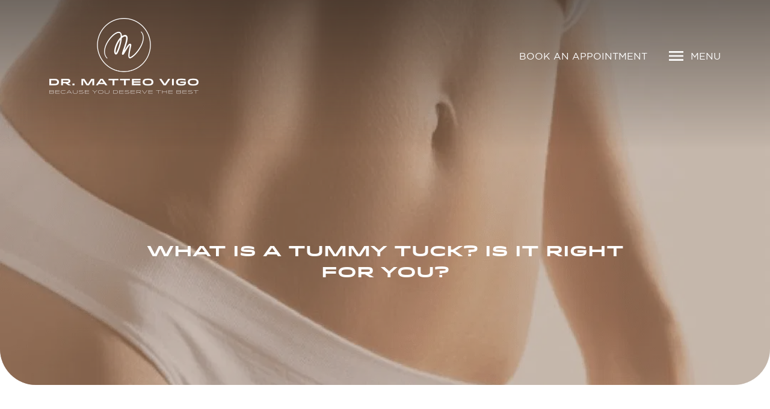

--- FILE ---
content_type: text/html; charset=UTF-8
request_url: https://www.plasticsurgerydubaiuae.com/new/tummy-tuck-dubai-what-is-a-tummy-tuck-is-it-right-for-you/
body_size: 17406
content:
<!DOCTYPE html><html dir="ltr" lang="en-US" prefix="og: https://ogp.me/ns#"><head><meta charset="UTF-8"><meta http-equiv="X-UA-Compatible" content="IE=edge"><meta name="viewport" content="width=device-width, initial-scale=1.0"><link rel="shortcut icon" href="https://bunny-wp-pullzone-sscxkz1isq.b-cdn.net/wp-content/uploads/2025/10/favicon-final.png?ver=1.1" type="image/x-icon"><link rel="icon" type="image/png" sizes="32x32" href="https://bunny-wp-pullzone-sscxkz1isq.b-cdn.net/wp-content/uploads/2025/10/favicon-final.png?ver=1.1"><link rel="apple-touch-icon" sizes="180x180" href="https://bunny-wp-pullzone-sscxkz1isq.b-cdn.net/wp-content/uploads/2025/10/favicon-final.png?ver=1.1"><link rel="icon" type="image/png" sizes="192x192" href="https://bunny-wp-pullzone-sscxkz1isq.b-cdn.net/wp-content/uploads/2025/10/favicon-final.png?ver=1.1"><link href="https://cdn.jsdelivr.net/npm/bootstrap@5.3.2/dist/css/bootstrap.min.css" rel="stylesheet"
 integrity="sha384-T3c6CoIi6uLrA9TneNEoa7RxnatzjcDSCmG1MXxSR1GAsXEV/Dwwykc2MPK8M2HN" crossorigin="anonymous"><link href="https://cdnjs.cloudflare.com/ajax/libs/OwlCarousel2/2.3.4/assets/owl.carousel.min.css" rel="stylesheet"><link rel="stylesheet" href="https://cdnjs.cloudflare.com/ajax/libs/aos/2.3.4/aos.css"
 integrity="sha512-1cK78a1o+ht2JcaW6g8OXYwqpev9+6GqOkz9xmBN9iUUhIndKtxwILGWYOSibOKjLsEdjyjZvYDq/cZwNeak0w=="
 crossorigin="anonymous" referrerpolicy="no-referrer" /><link rel="stylesheet" href="https://cdnjs.cloudflare.com/ajax/libs/glightbox/3.3.1/css/glightbox.min.css" integrity="sha512-T+KoG3fbDoSnlgEXFQqwcTC9AdkFIxhBlmoaFqYaIjq2ShhNwNao9AKaLUPMfwiBPL0ScxAtc+UYbHAgvd+sjQ==" crossorigin="anonymous" referrerpolicy="no-referrer" /><link rel="stylesheet" href="https://bunny-wp-pullzone-sscxkz1isq.b-cdn.net/wp-content/cache/autoptimize/css/autoptimize_single_70169dc77dc0b0cd122df53f4c949383.css?ver=1.2"><link rel="stylesheet" href="https://bunny-wp-pullzone-sscxkz1isq.b-cdn.net/wp-content/cache/autoptimize/css/autoptimize_single_a2fcb719e0c846d3542352791cb7b6d1.css?ver=1.2"><style>img:is([sizes="auto" i],[sizes^="auto," i]){contain-intrinsic-size:3000px 1500px}</style><title>What Is a Tummy Tuck? Is It Right For You? | Dr. Matteo Vigo - Plastic &amp; Reconstructive Surgeon</title><meta name="description" content="Tummy Tuck Dubai | 9 January 2020 Abdominoplasty, more commonly known as a tummy tuck, is a surgical procedure that removes excess abdominal fat and skin. Depending on the individual, a tummy tuck also may rebuild muscles that have become weakened or separated due to pregnancy or trauma. The result is firmer, flatter and more" /><meta name="robots" content="max-image-preview:large" /><meta name="google-site-verification" content="bxKyPs1NJusIaK1J5DYeaqhMajqU0FrzpXvbmQNvqvo" /><link rel="canonical" href="https://www.plasticsurgerydubaiuae.com/new/tummy-tuck-dubai-what-is-a-tummy-tuck-is-it-right-for-you/" /><meta name="generator" content="All in One SEO (AIOSEO) 4.9.2" /><meta property="og:locale" content="en_US" /><meta property="og:site_name" content="Dr. Matteo Vigo - Plastic &amp; Reconstructive Surgeon |" /><meta property="og:type" content="article" /><meta property="og:title" content="What Is a Tummy Tuck? Is It Right For You? | Dr. Matteo Vigo - Plastic &amp; Reconstructive Surgeon" /><meta property="og:description" content="Tummy Tuck Dubai | 9 January 2020 Abdominoplasty, more commonly known as a tummy tuck, is a surgical procedure that removes excess abdominal fat and skin. Depending on the individual, a tummy tuck also may rebuild muscles that have become weakened or separated due to pregnancy or trauma. The result is firmer, flatter and more" /><meta property="og:url" content="https://www.plasticsurgerydubaiuae.com/new/tummy-tuck-dubai-what-is-a-tummy-tuck-is-it-right-for-you/" /><meta property="article:published_time" content="2020-01-07T20:02:24+00:00" /><meta property="article:modified_time" content="2020-01-08T13:20:09+00:00" /><meta name="twitter:card" content="summary" /><meta name="twitter:title" content="What Is a Tummy Tuck? Is It Right For You? | Dr. Matteo Vigo - Plastic &amp; Reconstructive Surgeon" /><meta name="twitter:description" content="Tummy Tuck Dubai | 9 January 2020 Abdominoplasty, more commonly known as a tummy tuck, is a surgical procedure that removes excess abdominal fat and skin. Depending on the individual, a tummy tuck also may rebuild muscles that have become weakened or separated due to pregnancy or trauma. The result is firmer, flatter and more" /> <script type="application/ld+json" class="aioseo-schema">{"@context":"https:\/\/schema.org","@graph":[{"@type":"BreadcrumbList","@id":"https:\/\/www.plasticsurgerydubaiuae.com\/new\/tummy-tuck-dubai-what-is-a-tummy-tuck-is-it-right-for-you\/#breadcrumblist","itemListElement":[{"@type":"ListItem","@id":"https:\/\/www.plasticsurgerydubaiuae.com#listItem","position":1,"name":"Home","item":"https:\/\/www.plasticsurgerydubaiuae.com","nextItem":{"@type":"ListItem","@id":"https:\/\/www.plasticsurgerydubaiuae.com\/new\/tummy-tuck-dubai-what-is-a-tummy-tuck-is-it-right-for-you\/#listItem","name":"What Is a Tummy Tuck? Is It Right For You?"}},{"@type":"ListItem","@id":"https:\/\/www.plasticsurgerydubaiuae.com\/new\/tummy-tuck-dubai-what-is-a-tummy-tuck-is-it-right-for-you\/#listItem","position":2,"name":"What Is a Tummy Tuck? Is It Right For You?","previousItem":{"@type":"ListItem","@id":"https:\/\/www.plasticsurgerydubaiuae.com#listItem","name":"Home"}}]},{"@type":"Organization","@id":"https:\/\/www.plasticsurgerydubaiuae.com\/#organization","name":"Dr Matteo Vigo","url":"https:\/\/www.plasticsurgerydubaiuae.com\/","telephone":"+971562825825","logo":{"@type":"ImageObject","url":"https:\/\/bunny-wp-pullzone-sscxkz1isq.b-cdn.net\/wp-content\/uploads\/2018\/02\/drvigo-logo-1-1.png","@id":"https:\/\/www.plasticsurgerydubaiuae.com\/new\/tummy-tuck-dubai-what-is-a-tummy-tuck-is-it-right-for-you\/#organizationLogo","width":476,"height":498,"caption":"breast augmentation dubai"},"image":{"@id":"https:\/\/www.plasticsurgerydubaiuae.com\/new\/tummy-tuck-dubai-what-is-a-tummy-tuck-is-it-right-for-you\/#organizationLogo"}},{"@type":"WebPage","@id":"https:\/\/www.plasticsurgerydubaiuae.com\/new\/tummy-tuck-dubai-what-is-a-tummy-tuck-is-it-right-for-you\/#webpage","url":"https:\/\/www.plasticsurgerydubaiuae.com\/new\/tummy-tuck-dubai-what-is-a-tummy-tuck-is-it-right-for-you\/","name":"What Is a Tummy Tuck? Is It Right For You? | Dr. Matteo Vigo - Plastic & Reconstructive Surgeon","description":"Tummy Tuck Dubai | 9 January 2020 Abdominoplasty, more commonly known as a tummy tuck, is a surgical procedure that removes excess abdominal fat and skin. Depending on the individual, a tummy tuck also may rebuild muscles that have become weakened or separated due to pregnancy or trauma. The result is firmer, flatter and more","inLanguage":"en-US","isPartOf":{"@id":"https:\/\/www.plasticsurgerydubaiuae.com\/#website"},"breadcrumb":{"@id":"https:\/\/www.plasticsurgerydubaiuae.com\/new\/tummy-tuck-dubai-what-is-a-tummy-tuck-is-it-right-for-you\/#breadcrumblist"},"image":{"@type":"ImageObject","url":"https:\/\/bunny-wp-pullzone-sscxkz1isq.b-cdn.net\/wp-content\/uploads\/2020\/01\/Screenshot-2020-01-07-at-20.01.21.png","@id":"https:\/\/www.plasticsurgerydubaiuae.com\/new\/tummy-tuck-dubai-what-is-a-tummy-tuck-is-it-right-for-you\/#mainImage","width":1080,"height":741,"caption":"Tummy Tuck Dubai"},"primaryImageOfPage":{"@id":"https:\/\/www.plasticsurgerydubaiuae.com\/new\/tummy-tuck-dubai-what-is-a-tummy-tuck-is-it-right-for-you\/#mainImage"},"datePublished":"2020-01-07T20:02:24+04:00","dateModified":"2020-01-08T13:20:09+04:00"},{"@type":"WebSite","@id":"https:\/\/www.plasticsurgerydubaiuae.com\/#website","url":"https:\/\/www.plasticsurgerydubaiuae.com\/","name":"Dr. Matteo Vigo - Plastic & Reconstructive Surgeon","inLanguage":"en-US","publisher":{"@id":"https:\/\/www.plasticsurgerydubaiuae.com\/#organization"}}]}</script> <link rel='dns-prefetch' href='//www.googletagmanager.com' /><link rel='preconnect' href='https://bunny-wp-pullzone-sscxkz1isq.b-cdn.net' /> <script defer src="[data-uri]"></script> <link rel='stylesheet' id='sbi_styles-css' href='https://bunny-wp-pullzone-sscxkz1isq.b-cdn.net/wp-content/plugins/instagram-feed/css/sbi-styles.min.css?ver=6.10.0' type='text/css' media='all' /><style id='wp-emoji-styles-inline-css' type='text/css'>img.wp-smiley,img.emoji{display:inline !important;border:none !important;box-shadow:none !important;height:1em !important;width:1em !important;margin:0 .07em !important;vertical-align:-.1em !important;background:0 0 !important;padding:0 !important}</style><link rel='stylesheet' id='aioseo/css/src/vue/standalone/blocks/table-of-contents/global.scss-css' href='https://bunny-wp-pullzone-sscxkz1isq.b-cdn.net/wp-content/cache/autoptimize/css/autoptimize_single_8aeaa129c1f80e6e5dbaa329351d1482.css?ver=4.9.2' type='text/css' media='all' /><style id='joinchat-button-style-inline-css' type='text/css'>.wp-block-joinchat-button{border:none!important;text-align:center}.wp-block-joinchat-button figure{display:table;margin:0 auto;padding:0}.wp-block-joinchat-button figcaption{font:normal normal 400 .6em/2em var(--wp--preset--font-family--system-font,sans-serif);margin:0;padding:0}.wp-block-joinchat-button .joinchat-button__qr{background-color:#fff;border:6px solid #25d366;border-radius:30px;box-sizing:content-box;display:block;height:200px;margin:auto;overflow:hidden;padding:10px;width:200px}.wp-block-joinchat-button .joinchat-button__qr canvas,.wp-block-joinchat-button .joinchat-button__qr img{display:block;margin:auto}.wp-block-joinchat-button .joinchat-button__link{align-items:center;background-color:#25d366;border:6px solid #25d366;border-radius:30px;display:inline-flex;flex-flow:row nowrap;justify-content:center;line-height:1.25em;margin:0 auto;text-decoration:none}.wp-block-joinchat-button .joinchat-button__link:before{background:transparent var(--joinchat-ico) no-repeat center;background-size:100%;content:"";display:block;height:1.5em;margin:-.75em .75em -.75em 0;width:1.5em}.wp-block-joinchat-button figure+.joinchat-button__link{margin-top:10px}@media (orientation:landscape)and (min-height:481px),(orientation:portrait)and (min-width:481px){.wp-block-joinchat-button.joinchat-button--qr-only figure+.joinchat-button__link{display:none}}@media (max-width:480px),(orientation:landscape)and (max-height:480px){.wp-block-joinchat-button figure{display:none}}</style><link rel='stylesheet' id='contact-form-7-css' href='https://bunny-wp-pullzone-sscxkz1isq.b-cdn.net/wp-content/cache/autoptimize/css/autoptimize_single_64ac31699f5326cb3c76122498b76f66.css?ver=6.1.4' type='text/css' media='all' /><link rel='stylesheet' id='wpsm_ac-font-awesome-front-css' href='https://bunny-wp-pullzone-sscxkz1isq.b-cdn.net/wp-content/plugins/responsive-accordion-and-collapse/css/font-awesome/css/font-awesome.min.css?ver=e70e0471d8259249b8acf1b5acf48486' type='text/css' media='all' /><link rel='stylesheet' id='wpsm_ac_bootstrap-front-css' href='https://bunny-wp-pullzone-sscxkz1isq.b-cdn.net/wp-content/cache/autoptimize/css/autoptimize_single_9c41b5dd69719f48317cec4da593cead.css?ver=e70e0471d8259249b8acf1b5acf48486' type='text/css' media='all' /> <script type="text/javascript" src="https://bunny-wp-pullzone-sscxkz1isq.b-cdn.net/wp-includes/js/jquery/jquery.min.js?ver=3.7.1" id="jquery-core-js"></script> <script defer type="text/javascript" src="https://bunny-wp-pullzone-sscxkz1isq.b-cdn.net/wp-includes/js/jquery/jquery-migrate.min.js?ver=3.4.1" id="jquery-migrate-js"></script> 
 <script defer type="text/javascript" src="https://www.googletagmanager.com/gtag/js?id=GT-PHWFF73S" id="google_gtagjs-js"></script> <script defer id="google_gtagjs-js-after" src="[data-uri]"></script> <link rel="https://api.w.org/" href="https://www.plasticsurgerydubaiuae.com/wp-json/" /><link rel="alternate" title="oEmbed (JSON)" type="application/json+oembed" href="https://www.plasticsurgerydubaiuae.com/wp-json/oembed/1.0/embed?url=https%3A%2F%2Fwww.plasticsurgerydubaiuae.com%2Fnew%2Ftummy-tuck-dubai-what-is-a-tummy-tuck-is-it-right-for-you%2F" /><link rel="alternate" title="oEmbed (XML)" type="text/xml+oembed" href="https://www.plasticsurgerydubaiuae.com/wp-json/oembed/1.0/embed?url=https%3A%2F%2Fwww.plasticsurgerydubaiuae.com%2Fnew%2Ftummy-tuck-dubai-what-is-a-tummy-tuck-is-it-right-for-you%2F&#038;format=xml" /> <script defer src="[data-uri]"></script><meta name="generator" content="Site Kit by Google 1.168.0" /><meta name="ti-site-data" content="[base64]" /><link rel="icon" href="https://bunny-wp-pullzone-sscxkz1isq.b-cdn.net/wp-content/uploads/2025/10/favicon-final.png" sizes="32x32" /><link rel="icon" href="https://bunny-wp-pullzone-sscxkz1isq.b-cdn.net/wp-content/uploads/2025/10/favicon-final.png" sizes="192x192" /><link rel="apple-touch-icon" href="https://bunny-wp-pullzone-sscxkz1isq.b-cdn.net/wp-content/uploads/2025/10/favicon-final.png" /><meta name="msapplication-TileImage" content="https://bunny-wp-pullzone-sscxkz1isq.b-cdn.net/wp-content/uploads/2025/10/favicon-final.png" /><style type="text/css" id="wp-custom-css">.accordion-button.no-arrow:after{display:none !important}.ratio iframe{width:100%;height:100%;object-fit:cover;position:absolute;left:0;top:0}.miaform .question-block .loader{display:none;background-color:rgba(255,255,255,.8);position:absolute;inset:0;width:100%;height:100%;z-index:2;justify-content:center;align-items:center}.h2div{font-size:24px;line-height:30px;font-family:'idlewildbold';text-transform:uppercase;margin-bottom:0;color:rgb(var(--primary1))}.miaform .question-block .loader.active{display:flex}#surgery-block p a{color:rgba(var(--bs-white-rgb),var(--bs-text-opacity)) !important}@media only screen and (max-width:767px){#surgery-block h2.title{display:none}#surgery-block #sync2{padding:2rem !important;background:0 0 !important;position:absolute !important;margin:85px 0 !important;border:none !important;width:150px !important;height:140px !important;text-align:center !important}}</style><style>li.menu-item-has-children1{display:none}</style> <script defer src="https://www.googletagmanager.com/gtag/js?id=UA-138346788-1"></script> <script defer src="[data-uri]"></script>  <script defer src="https://www.googletagmanager.com/gtag/js?id=G-YHDFS5F68D"></script> <script defer src="[data-uri]"></script>  <script defer src="[data-uri]"></script> <noscript><img height="1" width="1" style="display:none" src="https://www.facebook.com/tr?id=666987900909212&ev=PageView&noscript=1"/></noscript></head><body data-rsssl=1 class="wp-singular news-template-default single single-news postid-3612 wp-theme-drmatteovigo"><div id="wrapper"><header class="header position-absolute start-0 top-0 end-0 mx-auto"><div class="container position-relative z-index-1"><div class="row justify-content-between align-items-center"><div class="col-5 col-md-3"> <a class="navbar-brand" href="https://www.plasticsurgerydubaiuae.com" title="Dr. Matteo Vigo"> <img src="https://bunny-wp-pullzone-sscxkz1isq.b-cdn.net/wp-content/uploads/2025/10/drmatteo-vigo-logo.png" alt="" width="248" height="138" class="img-fluid mx-auto"></a></div><div class="col-7 col-md-9"><div class="d-flex align-items-center justify-content-end"><div class="d-none d-md-block top-right-links"> <a href="https://www.plasticsurgerydubaiuae.com/book-an-appointment/" class="me-md-3 me-lg-4">Book an Appointment</a></div><div class="menu-icon ms-2 d-flex"> <a href="#" class="d-flex align-items-center ms-auto" data-bs-toggle="offcanvas" data-bs-target="#offcanvasTop"> <img src="https://bunny-wp-pullzone-sscxkz1isq.b-cdn.net/wp-content/themes/drmatteovigo/images/menu-icon.svg" class="img-fluid" width="32" height="32" alt=""> <span class="d-block ms-2">Menu</span> </a></div></div></div></div></div></header><div class="menu-sidebar"><div class="offcanvas bg-primary1 offcanvas-top" tabindex="-1" id="offcanvasTop"><div class="container"><div class="offcanvas-header"> <button type="button" class="btn-close text-white" data-bs-dismiss="offcanvas" aria-label="Close"><div class="d-flex justify-content-end align-items-center"><img src="https://bunny-wp-pullzone-sscxkz1isq.b-cdn.net/wp-content/themes/drmatteovigo/images/close-icon.png" alt="close-icon" class="img-fluid flex-shrink-0" width="32" height="32"><span class="ms-2">Close</span></div> </button></div><div class="offcanvas-body fade-content"><div class="d-flex menu-wrapper w-100"><ul class="nav nav-tabs d-none d-lg-flex flex-column" id="main-menu"><li class="nav-item"><a class="nav-link"href="javascript:;" class="nav-link active" data-bs-toggle="tab" data-bs-target="#about-me-menu">About Me</a></li><li class="nav-item"><a class="nav-link"href="javascript:;" class="nav-link " data-bs-toggle="tab" data-bs-target="#my-team-menu">My Team</a></li><li class="nav-item"><a class="nav-link"href="javascript:;" class="nav-link " data-bs-toggle="tab" data-bs-target="#aesthetic-medicine-menu">Aesthetic Medicine</a></li><li class="nav-item"><a class="nav-link"href="javascript:;" class="nav-link " data-bs-toggle="tab" data-bs-target="#aesthetic-plastic-surgery-menu">Aesthetic &amp; Plastic Surgery</a></li><li class="nav-item"><a class="nav-link"href="javascript:;" class="nav-link " data-bs-toggle="tab" data-bs-target="#for-men-menu">For men</a></li><li class="nav-item"><a class="nav-link"href="javascript:;" class="nav-link " data-bs-toggle="tab" data-bs-target="#mia-femtech-menu">Mia FemTech™</a></li><li class="nav-item"><a class="nav-link"href="javascript:;" class="nav-link " data-bs-toggle="tab" data-bs-target="#preserve-menu">Preserve</a></li><li class="nav-item"><a class="nav-link"href="https://www.plasticsurgerydubaiuae.com/before-after-gallery/" class="nav-link">Before and After (Gallery)</a></li><li class="nav-item"><a class="nav-link"href="javascript:;" class="nav-link " data-bs-toggle="tab" data-bs-target="#info-media-center-menu">Info &amp; Media Center</a></li><li class="nav-item"><a class="nav-link"href="https://www.plasticsurgerydubaiuae.com/book-an-appointment/" class="nav-link">Book an Appointment</a></li><li class="nav-item"><a class="nav-link"href="https://www.plasticsurgerydubaiuae.com/contact-us/" class="nav-link">Contact us</a></li></ul><div class="tab-content accordion" id="menuTabs"><div class="tab-pane fade show active accordion-item" id="about-me-menu"><div class="accordion-header d-lg-none h2div"><button class="accordion-button " type="button" data-bs-toggle="collapse" data-bs-target="#collapse1" aria-expanded="true" aria-controls="collapse1">About Me</button></div><div id="collapse1" class="accordion-collapse collapse show d-lg-block" data-bs-parent="#menuTabs"><div class="accordion-body p-0"><ul class="submenu"><li><a href="https://www.plasticsurgerydubaiuae.com/about-me/my-philosophy/">Dr. Matteo Vigo – My philosophy</a></li><li><a href="https://www.plasticsurgerydubaiuae.com/about-me/best-plastic-surgeon-in-dubai/">Dr. Matteo Vigo – Career</a></li><li><a href="https://www.plasticsurgerydubaiuae.com/about-me/best-plastic-surgeon-in-dubai-2/">Best Plastic Surgeon in Dubai</a></li><li><a href="https://www.plasticsurgerydubaiuae.com/about-me/best-cosmetic-surgeon-in-dubai/">Best Cosmetic Surgeon in Dubai</a></li><li><a href="https://www.plasticsurgerydubaiuae.com/about-me/cosmetic-clinic-dubai/">Cosmetic Clinic Dubai</a></li></ul></div></div></div><div class="tab-pane fade  accordion-item" id="my-team-menu"><div class="accordion-header d-lg-none h2div"><button class="accordion-button collapsed" type="button" data-bs-toggle="collapse" data-bs-target="#collapse7" aria-expanded="false" aria-controls="collapse7">My Team</button></div><div id="collapse7" class="accordion-collapse collapse  d-lg-block" data-bs-parent="#menuTabs"><div class="accordion-body p-0"><ul class="submenu"><li><a href="https://www.plasticsurgerydubaiuae.com/dr-carlotta/">Dr. Carlotta Barbon</a></li><li><a href="https://www.plasticsurgerydubaiuae.com/sarah/">Sarah, PA and Patient coordinator</a></li></ul></div></div></div><div class="tab-pane fade  accordion-item" id="aesthetic-medicine-menu"><div class="accordion-header d-lg-none h2div"><button class="accordion-button collapsed" type="button" data-bs-toggle="collapse" data-bs-target="#collapse10" aria-expanded="false" aria-controls="collapse10">Aesthetic Medicine</button></div><div id="collapse10" class="accordion-collapse collapse  d-lg-block" data-bs-parent="#menuTabs"><div class="accordion-body p-0"><ul class="submenu"><li><a href="https://www.plasticsurgerydubaiuae.com/aesthetic-medicine-dubai-2/">Aesthetic Medicine Dubai</a></li><li><a href="https://www.plasticsurgerydubaiuae.com/botox-dubai/">Botox Dubai – Botulinum Toxin Anti-Wrinkle Injections</a></li><li><a href="https://www.plasticsurgerydubaiuae.com/cosmetic-surgery-dubai/">Cosmetic Surgery Dubai</a></li><li><a href="https://www.plasticsurgerydubaiuae.com/fillers-in-dubai/">Fillers in Dubai | Dr Matteo Vigo</a></li><li><a href="https://www.plasticsurgerydubaiuae.com/hair-loss/">Hair Loss</a></li><li><a href="https://www.plasticsurgerydubaiuae.com/hand-rejuvenation/">Hand Rejuvenation</a></li><li><a href="https://www.plasticsurgerydubaiuae.com/hyperhydrosis-treatment/">Hyperhydrosis Treatment</a></li><li><a href="https://www.plasticsurgerydubaiuae.com/library-of-cosmetic-procedures/">LIBRARY OF Cosmetic Procedures</a></li><li><a href="https://www.plasticsurgerydubaiuae.com/plastic-surgery-dubai/">Plastic Surgery Dubai</a></li><li><a href="https://www.plasticsurgerydubaiuae.com/profhilo-dr-matteo-vigo/">Profhilo Injection</a></li><li><a href="https://www.plasticsurgerydubaiuae.com/prp/">PRP</a></li><li><a href="https://www.plasticsurgerydubaiuae.com/renuva-filler-dr-matteo-vigo/">Renuva Filler</a></li><li><a href="https://www.plasticsurgerydubaiuae.com/signature-treatments/">Signature Treatments</a></li><li><a href="https://www.plasticsurgerydubaiuae.com/cosmetic-surgery-dubai-2/">A-Z Cosmetic Surgery Dubai</a></li><li><a href="https://www.plasticsurgerydubaiuae.com/buttock-enhancement-hyacorp/">Buttock enhancement (HYAcorp)</a></li><li><a href="https://www.plasticsurgerydubaiuae.com/sculptra-and-lanluma/">Sculptra and Lanluma</a></li><li><a href="https://www.plasticsurgerydubaiuae.com/exosomes-treatment/">Exosomes Treatment</a></li><li><a href="https://www.plasticsurgerydubaiuae.com/salmon-dna/">Salmon DNA</a></li></ul></div></div></div><div class="tab-pane fade  accordion-item" id="aesthetic-plastic-surgery-menu"><div class="accordion-header d-lg-none h2div"><button class="accordion-button collapsed" type="button" data-bs-toggle="collapse" data-bs-target="#collapse29" aria-expanded="false" aria-controls="collapse29">Aesthetic &amp; Plastic Surgery</button></div><div id="collapse29" class="accordion-collapse collapse  d-lg-block" data-bs-parent="#menuTabs"><div class="accordion-body p-0"><ul class="submenu"><li><a href="https://www.plasticsurgerydubaiuae.com/aesthetic-medicine-dubai/abdominoplasty-dubai/">Abdominoplasty Dubai | Dr Matteo Vigo</a></li><li><a href="https://www.plasticsurgerydubaiuae.com/aesthetic-medicine-dubai/arm-lift/">Arm Lift</a></li><li><a href="https://www.plasticsurgerydubaiuae.com/aesthetic-medicine-dubai/blepharoplasty-dubai/">Blepharoplasty</a></li><li><a href="https://www.plasticsurgerydubaiuae.com/aesthetic-medicine-dubai/brazilian-butt-lift/">Brazilian butt lift</a></li><li><a href="https://www.plasticsurgerydubaiuae.com/aesthetic-medicine-dubai/breast-augmentation-dubai/">Breast Augmentation Dubai | Dr Matteo Vigo</a></li><li><a href="https://www.plasticsurgerydubaiuae.com/breast-enlargement-dubai/">Breast Enlargement Dubai</a></li><li><a href="https://www.plasticsurgerydubaiuae.com/aesthetic-medicine-dubai/breast-lifting/">Breast lifting</a></li><li><a href="https://www.plasticsurgerydubaiuae.com/aesthetic-medicine-dubai/breast-reconstruction/">Breast reconstruction</a></li><li><a href="https://www.plasticsurgerydubaiuae.com/aesthetic-medicine-dubai/breast-reduction-dubai/">Breast Reduction Dubai</a></li><li><a href="https://www.plasticsurgerydubaiuae.com/aesthetic-medicine-dubai/body-lift/">Body lift</a></li><li><a href="https://www.plasticsurgerydubaiuae.com/aesthetic-medicine-dubai/fat-pad-removal/">Buccal Fat Pad Removal</a></li><li><a href="https://www.plasticsurgerydubaiuae.com/aesthetic-medicine-dubai/face-and-neck-lift/">Face and Neck lift</a></li><li><a href="https://www.plasticsurgerydubaiuae.com/aesthetic-medicine-dubai/fat-grafting-rejuvenation/">Fat grafting rejuvenation</a></li><li><a href="https://www.plasticsurgerydubaiuae.com/aesthetic-medicine-dubai/liposuction/">Liposuction</a></li><li><a href="https://www.plasticsurgerydubaiuae.com/aesthetic-medicine-dubai/lip-lifting/">Lip Lifting Dubai</a></li><li><a href="https://www.plasticsurgerydubaiuae.com/aesthetic-medicine-dubai/mommy-makeover/">Mommy Makeover</a></li><li><a href="https://www.plasticsurgerydubaiuae.com/aesthetic-medicine-dubai/neck-and-jaw-line-defnition/">Neck and jaw line defnition</a></li><li><a href="https://www.plasticsurgerydubaiuae.com/aesthetic-medicine-dubai/otoplasty/">Otoplasty</a></li><li><a href="https://www.plasticsurgerydubaiuae.com/tummy-tuck-dubai-dubaimini/">Tummy Tuck Dubai (Mini Abdominoplasty)</a></li><li><a href="https://www.plasticsurgerydubaiuae.com/tummy-tuck-dubai-extended2021/">Tummy Tuck Dubai (Extended Abdominoplasty)</a></li><li><a href="https://www.plasticsurgerydubaiuae.com/aesthetic-medicine-dubai/labia-plasty/">Labiaplasty: Vagina Rejuvenation</a></li><li><a href="https://www.plasticsurgerydubaiuae.com/post-bariatric-surgeries/">Post Bariatric Surgeries</a></li><li><a href="https://www.plasticsurgerydubaiuae.com/j-plasma-renuvion/">J-Plasma Renuvion</a></li><li><a href="https://www.plasticsurgerydubaiuae.com/skin-tightening/">Skin Tightening</a></li><li><a href="https://www.plasticsurgerydubaiuae.com/brow-lift/">Brow Lift</a></li><li><a href="https://www.plasticsurgerydubaiuae.com/double-chin-removal/">Double Chin Removal</a></li><li><a href="https://www.plasticsurgerydubaiuae.com/aesthetic-gynecology/">Aesthetic Gynecology</a></li><li><a href="https://www.plasticsurgerydubaiuae.com/scar-revision/">Scar Revision</a></li><li><a href="https://www.plasticsurgerydubaiuae.com/minor-surgeries/">Minor Surgeries</a></li><li><a href="https://www.plasticsurgerydubaiuae.com/face-contouring/">Face Contouring</a></li></ul></div></div></div><div class="tab-pane fade  accordion-item" id="for-men-menu"><div class="accordion-header d-lg-none h2div"><button class="accordion-button collapsed" type="button" data-bs-toggle="collapse" data-bs-target="#collapse60" aria-expanded="false" aria-controls="collapse60">For men</button></div><div id="collapse60" class="accordion-collapse collapse  d-lg-block" data-bs-parent="#menuTabs"><div class="accordion-body p-0"><ul class="submenu"><li><a href="https://www.plasticsurgerydubaiuae.com/for-men/brotox/">Brotox</a></li><li><a href="https://www.plasticsurgerydubaiuae.com/for-men/hair-loss/">Hair Loss</a></li><li><a href="https://www.plasticsurgerydubaiuae.com/for-men/liposuction/">Liposuction</a></li><li><a href="https://www.plasticsurgerydubaiuae.com/for-men/male-breast-reduction-surgery/">Male Breast Reduction Surgery</a></li><li><a href="https://www.plasticsurgerydubaiuae.com/blepharoplasty-for-men/">Blepharoplasty for Men</a></li><li><a href="https://www.plasticsurgerydubaiuae.com/face-contouring-for-men/">Face Contouring for Men</a></li><li><a href="https://www.plasticsurgerydubaiuae.com/gynecomastia/">Gynecomastia</a></li><li><a href="https://www.plasticsurgerydubaiuae.com/sculptra-and-lanluma-for-men/">Sculptra and Lanluma for Men</a></li><li><a href="https://www.plasticsurgerydubaiuae.com/salmon-dna-for-men/">Salmon DNA for Men</a></li></ul></div></div></div><div class="tab-pane fade  accordion-item" id="mia-femtech-menu"><div class="accordion-header d-lg-none h2div"><button class="accordion-button collapsed" type="button" data-bs-toggle="collapse" data-bs-target="#collapse70" aria-expanded="false" aria-controls="collapse70">Mia FemTech™</button></div><div id="collapse70" class="accordion-collapse collapse  d-lg-block" data-bs-parent="#menuTabs"><div class="accordion-body p-0"><div class="mb-4"><img src="https://bunny-wp-pullzone-sscxkz1isq.b-cdn.net/wp-content/themes/drmatteovigo/images/mia-logo.png" alt="" width="345" class="img-fluid"></div><p>Mia FemTech™ brings harmony to your body with a naturally discreet result by shaping your breasts in 15 minutes using breakthrough minimally invasive technology with no general anesthesia so that you can get on with your busy life on the same day*.</p> <a href="https://www.plasticsurgerydubaiuae.com/mia/" class="btn bnt-custom border-0 mt-4 p-0 text-white text-uppercase">about mia femtech</a></div></div></div><div class="tab-pane fade  accordion-item" id="preserve-menu"><div class="accordion-header d-lg-none h2div"><button class="accordion-button collapsed" type="button" data-bs-toggle="collapse" data-bs-target="#collapse71" aria-expanded="false" aria-controls="collapse71">Preserve</button></div><div id="collapse71" class="accordion-collapse collapse  d-lg-block" data-bs-parent="#menuTabs"><div class="accordion-body p-0"><div class="mb-4"><img src="https://bunny-wp-pullzone-sscxkz1isq.b-cdn.net/wp-content/themes/drmatteovigo/images/preserve-logo.png" alt="" width="270" class="img-fluid"></div><p>Preservé™ is a new technique to breast  augmentation that prioritizes preserving natural breast tissue,  structure, and sensation. Preservé™ is a significant advancement in  modern breast surgery, offering women a more harmonious look with little invasive procedures.</p> <a href="https://www.plasticsurgerydubaiuae.com/aesthetic-medicine-dubai/preserve/" class="btn bnt-custom border-0 mt-4 p-0 text-white text-uppercase">about Preserve</a></div></div></div><div class="accordion-item d-lg-none"><div class="accordion-header"><a href="https://www.plasticsurgerydubaiuae.com/before-after-gallery/" class="accordion-button text-decoration-none no-arrow">Before and After (Gallery)</a></div></div><div class="tab-pane fade  accordion-item" id="info-media-center-menu"><div class="accordion-header d-lg-none h2div"><button class="accordion-button collapsed" type="button" data-bs-toggle="collapse" data-bs-target="#collapse73" aria-expanded="false" aria-controls="collapse73">Info &amp; Media Center</button></div><div id="collapse73" class="accordion-collapse collapse  d-lg-block" data-bs-parent="#menuTabs"><div class="accordion-body p-0"><ul class="submenu"><li><a href="https://www.plasticsurgerydubaiuae.com/news/">News</a></li><li><a href="https://www.plasticsurgerydubaiuae.com/blog/">Blog</a></li><li><a href="https://www.plasticsurgerydubaiuae.com/my-podcasts/">Beauty Talks by Dr Matteo Vigo</a></li><li><a href="https://www.plasticsurgerydubaiuae.com/guides/">Guides</a></li><li><a href="https://www.plasticsurgerydubaiuae.com/infographics/">Infographics</a></li><li><a href="https://www.plasticsurgerydubaiuae.com/patient-journeys/">Patient Journeys</a></li></ul></div></div></div><div class="accordion-item d-lg-none"><div class="accordion-header"><a href="https://www.plasticsurgerydubaiuae.com/book-an-appointment/" class="accordion-button text-decoration-none no-arrow">Book an Appointment</a></div></div><div class="accordion-item d-lg-none"><div class="accordion-header"><a href="https://www.plasticsurgerydubaiuae.com/contact-us/" class="accordion-button text-decoration-none no-arrow">Contact us</a></div></div></div></div></div></div></div></div><section id="inner-banner" class="position-relative"><div class="banner-pic"> <img src="https://bunny-wp-pullzone-sscxkz1isq.b-cdn.net/wp-content/uploads/2020/01/Screenshot-2020-01-07-at-20.01.21.png" alt="What Is a Tummy Tuck? Is It Right For You?" class="img-fluid w-100 h-100 object-fit-cover"></div><div class="container position-absolute"><div class="banner-content text-white text-center d-flex flex-column justify-content-between"><h1 class="fs-4" data-aos="fade-up">What Is a Tummy Tuck? Is It Right For You?</h1></div></div></section><section class="main-container"><div class="container news-details content overflow-hidden"><div class="padding"><div class="row justify-content-center"><div class="col-lg-8"><p class="post-date">January 7, 2020</p><p>Tummy Tuck Dubai | 9 January 2020</p><p>Abdominoplasty, more commonly known as a tummy tuck, is a surgical procedure that removes excess abdominal fat and skin. Depending on the individual, a tummy tuck also may rebuild muscles that have become weakened or separated due to pregnancy or trauma. The result is firmer, flatter and more contoured abdomen. After pregnancy or weight loss, excess skin and fat can distort the appearance of the abdomen. In particular, many women find that after their second child or after bearing twins, their muscles and skin do not return to their original appearance secondary to repeated stretch of the abdomen. The abdominoplasty, or “tummy tuck” procedure, creates a flatter, firmer abdomen by removing excess fat and skin, and tightening the abdominal muscles. You are a good candidate for a tummy tuck if you are at a stable weight and are physically healthy, you have realistic expectations, and you do not smoke.</p><p>ANATOMY OF THE ABDOMEN</p><p>The abdominal wall consists of skin, fat, and muscle. The rectus abdominis muscles, which form the “six pack” of muscles on the abdomen, are covered by a firm sheath called the rectus fascia. This fascial layer frequently weakens and stretches out with pregnancy and weight gain. As a result, once a patient loses weight or has her children, she may be left with laxity of the abdominal wall. During surgery, the fascial layer over the rectus abdominis muscles is tightened, and the excess skin and fat are removed.</p><p>SURGERY STEPS</p><p>The abdominoplasty procedure is performed with a horizontal incision in the lower abdomen within the bikini line. In patients who have undergone a prior C-section, the incision can be made in the same location and extended to the sides. The rectus abdominis muscles of the abdomen are tightened, and the excess skin and fat are trimmed and redraped. Most abdominoplasty surgeries require repositioning of the umbilicus, or navel through a second incision. In the “mini” abdominoplasty procedure, lower abdominal muscle tightening with fat and skin removal are performed through a limited horizontal bikini incision only, without repositioning of the navel. The resulting scar is usually low on the abdomen, and therefore can be concealed within most bathing suits and clothing. Small drain tubes are placed with both techniques.</p><p>ADDITIONAL PROCEDURES</p><p>Liposuction is sometimes performed in conjunction with tummy tuck surgery to contour the flanks. Some patients wish to undergo simultaneous breast surgery to lift, add volume, or both. The combination of tummy tuck surgery and breast augmentation or lift surgery is commonly referred to as a “mommy makeover” procedure.</p><p>Additional procedures incur additional operating time, anesthesia, and surgical risks.</p><p>SURGERY AND ANESTHESIA</p><p>The surgery lasts 2 – 2.5 hours, and is performed under general anesthesia. Many patients worry about the risk of general anesthesia, but it is very safe and it assures that you will be completely comfortable during surgery. Prior to surgery you will be required to obtain medical photographs, routine bloodwork, and in some cases preoperative clearance. The evening prior to surgery, you should not eat or drink anything after midnight. This ensures that you will have an empty stomach prior to surgery, which is very important for your anesthesiologist to care for you safely. You will need to have a responsible adult available to escort you home after surgery.</p><p>RECOVERY</p><p>Following surgery, you will awaken in the recovery area. Once you are fully alert, you will be transported to the stepdown area where you will be given something to drink and the to eat. You will have two drains and a surgical garment placed at the conclusion of the procedure. The nurses in the recovery area will demonstrate how to empty and record the output from your drains. A responsible adult will need to be available to escort you home.</p><p>Patients are seen in the office 3 or 4 days following surgery. At that time your drains will be removed and you will be replaced into your surgical garment. Most sutures placed will dissolve on their own. The surgical garment should be worn for the following<span class="Apple-converted-space">  </span>4 weeks</p><p>Walking is permitted the day after surgery, but strenuous activity and heavy lifting are limited until four weeks following surgery. Most patients do not complain of severe pain following this surgery, but note that the abdomen feels “tight”, as if they have performed many sit-ups. Pain medication is prescribed for any discomfort. Swelling will be present for the initial 2-3 months after surgery, and the final results are typically seen 3-6 months after surgery. The scar will continue to fade and soften for up to one year following surgery, although it will never completely disappear.</p><p>WHAT A TUMMY TUCK CANNOT DO</p><p>A tummy tuck is not a substitute for weight loss or exercise. If you have ongoing weight loss, or are planning to become pregnant, you should delay your surgery. A tummy tuck cannot correct stretch marks, but it will remove the skin beneath the umbilicus. Stretch marks above this level some- times appear lighter after surgery, but they will not disappear.</p></div></div></div></div></section><section id="get-in-touch" class="content"><div class="container" id="book-a-visit"><div class="get-touch padding"><div class="row justify-content-center"><div class="col-lg-10"><div class="row align-items-center justify-content-between"><div class="col-lg-6 mb-5 mb-lg-0"><div class="title-wrap"><div class="tagline text-white">Get in Touch</div><h2 class="title text-white mb-0">Schedule your <br>Appointment now</h2></div></div><div class="col-lg-5"><div class="wpcf7 no-js" id="wpcf7-f9692-o1" lang="en-US" dir="ltr" data-wpcf7-id="9692"><div class="screen-reader-response"><p role="status" aria-live="polite" aria-atomic="true"></p><ul></ul></div><form action="/new/tummy-tuck-dubai-what-is-a-tummy-tuck-is-it-right-for-you/#wpcf7-f9692-o1" method="post" class="wpcf7-form init" aria-label="Contact form" novalidate="novalidate" data-status="init"><fieldset class="hidden-fields-container"><input type="hidden" name="_wpcf7" value="9692" /><input type="hidden" name="_wpcf7_version" value="6.1.4" /><input type="hidden" name="_wpcf7_locale" value="en_US" /><input type="hidden" name="_wpcf7_unit_tag" value="wpcf7-f9692-o1" /><input type="hidden" name="_wpcf7_container_post" value="0" /><input type="hidden" name="_wpcf7_posted_data_hash" value="" /></fieldset><div class="row"><div class="col-md-6"><div class="mb-4"> <span class="wpcf7-form-control-wrap" data-name="fname"><input size="40" maxlength="400" class="wpcf7-form-control wpcf7-text wpcf7-validates-as-required form-control" aria-required="true" aria-invalid="false" placeholder="First Name*" value="" type="text" name="fname" /></span></div></div><div class="col-md-6"><div class="mb-4"> <span class="wpcf7-form-control-wrap" data-name="lname"><input size="40" maxlength="400" class="wpcf7-form-control wpcf7-text wpcf7-validates-as-required form-control" aria-required="true" aria-invalid="false" placeholder="Last Name*" value="" type="text" name="lname" /></span></div></div></div><div class="row"><div class="col-md-6"><div class="mb-4"> <span class="wpcf7-form-control-wrap" data-name="phonenumber"><input size="40" maxlength="400" class="wpcf7-form-control wpcf7-text wpcf7-validates-as-required form-control" aria-required="true" aria-invalid="false" placeholder="Phone*" value="" type="text" name="phonenumber" /></span></div></div><div class="col-md-6"><div class="mb-4"> <span class="wpcf7-form-control-wrap" data-name="your-email"><input size="40" maxlength="400" class="wpcf7-form-control wpcf7-email wpcf7-validates-as-required wpcf7-text wpcf7-validates-as-email form-control" aria-required="true" aria-invalid="false" placeholder="E-mail*" value="" type="email" name="your-email" /></span></div></div></div><div class="row"><div class="col-md-12"><div class="mb-4"><div class="custom-select"> <span class="wpcf7-form-control-wrap" data-name="procedure"><select class="wpcf7-form-control wpcf7-select wpcf7-validates-as-required form-select" aria-required="true" aria-invalid="false" name="procedure"><option value="">Procedure of Interest*</option><option value="Plastic Surgery">Plastic Surgery</option><option value="Cosmetic Surgery">Cosmetic Surgery</option><option value="Aesthetic Medicine">Aesthetic Medicine</option><option value="Breast Augmentation">Breast Augmentation</option><option value="Tummy Tuck">Tummy Tuck</option></select></span></div></div></div></div><div class="row"><div class="col-md-12"><div class="mb-4"> <span class="wpcf7-form-control-wrap" data-name="your-comments"><textarea cols="1" rows="3" maxlength="2000" class="wpcf7-form-control wpcf7-textarea wpcf7-validates-as-required form-control" aria-required="true" aria-invalid="false" placeholder="Comments*" name="your-comments"></textarea></span></div></div></div><div class="row"><div class="col-md-12"><div class="mb-4" id="captchac"> <input type="hidden" name="_wpcf7_captcha_challenge_captcha-726" value="3796820411" /><img class="wpcf7-form-control wpcf7-captchac wpcf7-captcha-captcha-726" width="72" height="24" alt="captcha" src="https://bunny-wp-pullzone-sscxkz1isq.b-cdn.net/wp-content/uploads/wpcf7_captcha/3796820411.png" /> <span class="wpcf7-form-control-wrap" data-name="captcha-726"><input size="4" maxlength="4" class="wpcf7-form-control wpcf7-captchar form-control" autocomplete="off" aria-invalid="false" placeholder="Please enter captcha*" value="" type="text" name="captcha-726" /></span></div></div></div> <input class="wpcf7-form-control wpcf7-submit has-spinner submit-btn" type="submit" value="Submit" /><div class="wpcf7-response-output" aria-hidden="true"></div></form></div></div></div></div></div></div></div></section><section id="map" class="padding pb-0"><div class="ratio" style="--bs-aspect-ratio:45%;"> <iframe src="https://www.google.com/maps/embed?pb=!1m18!1m12!1m3!1d5108.279991431208!2d55.19857640286175!3d25.132329356985444!2m3!1f0!2f0!3f0!3m2!1i1024!2i768!4f13.1!3m3!1m2!1s0x3e5f5d34ffffffff%3A0x35b0103860b4a0ca!2sDr.%20Matteo%20Vigo!5e0!3m2!1sen!2sin!4v1759037818578!5m2!1sen!2sin" width="100%" style="border:0;" allowfullscreen="" loading="lazy" referrerpolicy="no-referrer-when-downgrade"></iframe></div></section><footer class="footer"><div class="footer-top padding"><div class="container"><div class="row justify-content-between"><div class="col-md-3 order-md-2"><div class="f-logo pb-4 py-md-5"> <img src="https://bunny-wp-pullzone-sscxkz1isq.b-cdn.net/wp-content/uploads/2025/10/drmatteo-vigo-logo.png" alt="" width="248" height="125" class="img-fluid"></div></div><div class="col-md-3 order-md-1"><div class="card justify-content-between"><div class=""><div class="title">Location</div><p class="mb-0">HEALTHBAY VITALIA <br>Al Wasl Road, <br>Umm Al Sheif, <br>Dubai</p></div><div class="mt-auto"><div class="title">Contact</div><p class="mb-0"> <a href="tel:+971 56 2825 825">+971 56 2825 825</a><br> <a href="mailto:booking@matteovigo.com">booking@matteovigo.com</a></p></div></div></div><div class="col-md-3 order-md-3"><div class="card"><div class="text-md-end"><div class="title">4.9 Stars 222 Reviews</div> <img src="https://bunny-wp-pullzone-sscxkz1isq.b-cdn.net/wp-content/themes/drmatteovigo/images/rating.svg" alt="rating"></div><div class="text-md-end mt-auto"><div class="title">Follow</div><div class="ms-auto justify-content-md-end"><ul class="list-unstyled d-flex social-media justify-content-center justify-content-md-end"><li><a href="https://www.facebook.com/DrMatteoVigo/?fref=ts" target="_blank"><img src="https://bunny-wp-pullzone-sscxkz1isq.b-cdn.net/wp-content/themes/drmatteovigo/images/facebook.png" width="32" class="img-fluid" alt=""></a></li><li><a href="https://www.linkedin.com/in/matteo-vigo-125613b/" target="_blank"><img src="https://bunny-wp-pullzone-sscxkz1isq.b-cdn.net/wp-content/themes/drmatteovigo/images/linkedin.png" width="32" class="img-fluid" alt=""></a></li><li><a href="https://twitter.com/drMatteoVigo?lang=it" target="_blank"><img src="https://bunny-wp-pullzone-sscxkz1isq.b-cdn.net/wp-content/themes/drmatteovigo/images/twitter.png" width="32" class="img-fluid" alt=""></a></li><li><a href="https://www.instagram.com/drmatteovigo/?hl=it" target="_blank"><img src="https://bunny-wp-pullzone-sscxkz1isq.b-cdn.net/wp-content/themes/drmatteovigo/images/instagram.png" width="32" class="img-fluid" alt=""></a></li><li><a href="https://www.youtube.com/@drmatteovigo.official" target="_blank"><img src="https://bunny-wp-pullzone-sscxkz1isq.b-cdn.net/wp-content/themes/drmatteovigo/images/youtube.png" width="32" class="img-fluid" alt=""></a></li><li><a href="https://www.tiktok.com/@drmatteovigo_official" target="_blank"><img src="https://bunny-wp-pullzone-sscxkz1isq.b-cdn.net/wp-content/themes/drmatteovigo/images/tiktok.png" width="32" class="img-fluid" alt=""></a></li><li><a href="https://www.pinterest.co.uk/dr_matteo_vigo/_saved/" target="_blank"><img src="https://bunny-wp-pullzone-sscxkz1isq.b-cdn.net/wp-content/themes/drmatteovigo/images/pinterest.png" width="32" class="img-fluid" alt=""></a></li></ul></div></div></div></div></div></div></div><div class="footer-bottom bg-primary1"><div class="container"><div class="row justify-content-between"><div class="col-md-3"><div class="copyright">© Dr. Matteo Vigo. All Rights Reserved.</div></div><div class="col-md-4 text-center"><div class="links"></div></div><div class="col-md-3 text-center text-md-end"> <span class="d-block d-md-inline-block">Site Design by <a href="https://corpstation.com/" target="_blank">CorpStation</a></span></div></div></div></div></footer></div> <script type="speculationrules">{"prefetch":[{"source":"document","where":{"and":[{"href_matches":"\/*"},{"not":{"href_matches":["\/wp-*.php","\/wp-admin\/*","\/wp-content\/uploads\/*","\/wp-content\/*","\/wp-content\/plugins\/*","\/wp-content\/themes\/drmatteovigo\/*","\/*\\?(.+)"]}},{"not":{"selector_matches":"a[rel~=\"nofollow\"]"}},{"not":{"selector_matches":".no-prefetch, .no-prefetch a"}}]},"eagerness":"conservative"}]}</script> <script defer src="[data-uri]"></script> <div class="joinchat joinchat--right joinchat--btn" data-settings='{"telephone":"971562825825","mobile_only":false,"button_delay":3,"whatsapp_web":false,"qr":false,"message_views":2,"message_delay":10,"message_badge":false,"message_send":"","message_hash":""}' hidden aria-hidden="false"><div class="joinchat__button" role="button" tabindex="0" aria-label="WhatsApp contact"></div></div>  <script defer src="[data-uri]"></script> <link rel='stylesheet' id='joinchat-css' href='https://bunny-wp-pullzone-sscxkz1isq.b-cdn.net/wp-content/plugins/creame-whatsapp-me/public/css/joinchat-btn.min.css?ver=6.0.9' type='text/css' media='all' /><style id='joinchat-inline-css' type='text/css'>.joinchat{--ch:142;--cs:70%;--cl:49%;--bw:1}</style> <script type="module"  src="https://www.plasticsurgerydubaiuae.com/wp-content/plugins/all-in-one-seo-pack/dist/Lite/assets/table-of-contents.95d0dfce.js?ver=4.9.2" id="aioseo/js/src/vue/standalone/blocks/table-of-contents/frontend.js-js"></script> <script type="text/javascript" src="https://bunny-wp-pullzone-sscxkz1isq.b-cdn.net/wp-includes/js/dist/hooks.min.js?ver=4d63a3d491d11ffd8ac6" id="wp-hooks-js"></script> <script type="text/javascript" src="https://bunny-wp-pullzone-sscxkz1isq.b-cdn.net/wp-includes/js/dist/i18n.min.js?ver=5e580eb46a90c2b997e6" id="wp-i18n-js"></script> <script defer id="wp-i18n-js-after" src="[data-uri]"></script> <script defer type="text/javascript" src="https://bunny-wp-pullzone-sscxkz1isq.b-cdn.net/wp-content/cache/autoptimize/js/autoptimize_single_96e7dc3f0e8559e4a3f3ca40b17ab9c3.js?ver=6.1.4" id="swv-js"></script> <script defer id="contact-form-7-js-before" src="[data-uri]"></script> <script defer type="text/javascript" src="https://bunny-wp-pullzone-sscxkz1isq.b-cdn.net/wp-content/cache/autoptimize/js/autoptimize_single_2912c657d0592cc532dff73d0d2ce7bb.js?ver=6.1.4" id="contact-form-7-js"></script> <script defer type="text/javascript" src="https://bunny-wp-pullzone-sscxkz1isq.b-cdn.net/wp-content/cache/autoptimize/js/autoptimize_single_8287c1c4b7ddc3f161569276f0457557.js?ver=e70e0471d8259249b8acf1b5acf48486" id="call_ac-custom-js-front-js"></script> <script defer type="text/javascript" src="https://bunny-wp-pullzone-sscxkz1isq.b-cdn.net/wp-content/cache/autoptimize/js/autoptimize_single_b6a50004c24a8ff4ef5e8b4b1d91e56b.js?ver=e70e0471d8259249b8acf1b5acf48486" id="call_ac-js-front-js"></script> <script defer id="social-click-tracker-js-extra" src="[data-uri]"></script> <script defer type="text/javascript" src="https://bunny-wp-pullzone-sscxkz1isq.b-cdn.net/wp-content/cache/autoptimize/js/autoptimize_single_fd0201b5fd609226ca6ec0f17a5d9925.js?ver=1.0.10" id="social-click-tracker-js"></script> <script type="text/javascript" src="https://bunny-wp-pullzone-sscxkz1isq.b-cdn.net/wp-content/plugins/creame-whatsapp-me/public/js/joinchat.min.js?ver=6.0.9" id="joinchat-js" defer="defer" data-wp-strategy="defer"></script> <script type="text/javascript" src="https://bunny-wp-pullzone-sscxkz1isq.b-cdn.net/wp-content/cache/autoptimize/js/autoptimize_single_af5f2224f9be166297b8754f98622c4d.js" id="googlesitekit-events-provider-contact-form-7-js" defer></script>    <script src="https://cdnjs.cloudflare.com/ajax/libs/jquery/3.7.1/jquery.min.js"></script> <script defer src="https://cdn.jsdelivr.net/npm/bootstrap@5.3.2/dist/js/bootstrap.bundle.min.js"></script> <script defer src="https://cdnjs.cloudflare.com/ajax/libs/OwlCarousel2/2.3.4/owl.carousel.min.js"></script> <script defer src="https://cdnjs.cloudflare.com/ajax/libs/aos/2.3.4/aos.js"
        integrity="sha512-A7AYk1fGKX6S2SsHywmPkrnzTZHrgiVT7GcQkLGDe2ev0aWb8zejytzS8wjo7PGEXKqJOrjQ4oORtnimIRZBtw=="
        crossorigin="anonymous" referrerpolicy="no-referrer"></script> <script defer src="https://cdnjs.cloudflare.com/ajax/libs/glightbox/3.3.1/js/glightbox.min.js" integrity="sha512-XL54SjceXZFzblziNnaFFaXggzqCuZrFS4loWPpvPJ6Kg0kc2HyL89+cPeH0GMq0sKL2SegzUmA8Lx9a0st2ow==" crossorigin="anonymous" referrerpolicy="no-referrer"></script> <script defer src="https://bunny-wp-pullzone-sscxkz1isq.b-cdn.net/wp-content/cache/autoptimize/js/autoptimize_single_cdcf98f18f9435bcde2bdcfddbe47109.js?ver=1.2"></script> <script defer src="[data-uri]"></script> </body></html>
<!-- Cached by WP-Optimize - https://teamupdraft.com/wp-optimize/ - Last modified: January 5, 2026 10:21 am (Asia/Dubai UTC:4) -->


--- FILE ---
content_type: text/javascript
request_url: https://bunny-wp-pullzone-sscxkz1isq.b-cdn.net/wp-content/cache/autoptimize/js/autoptimize_single_b6a50004c24a8ff4ef5e8b4b1d91e56b.js?ver=e70e0471d8259249b8acf1b5acf48486
body_size: -114
content:
jQuery(document).ready(function(){jQuery(".collapse").on("shown.bs.collapse",function(){jQuery(this).parent().find(".fa-plus").removeClass("fa-plus").addClass("fa-minus"),jQuery(this).parent().find(".wpsm_panel-heading").addClass("acc-a")}).on("hidden.bs.collapse",function(){jQuery(this).parent().find(".fa-minus").removeClass("fa-minus").addClass("fa-plus"),jQuery(this).parent().find(".wpsm_panel-heading").removeClass("acc-a")})})

--- FILE ---
content_type: image/svg+xml
request_url: https://bunny-wp-pullzone-sscxkz1isq.b-cdn.net/wp-content/themes/drmatteovigo/images/rating.svg
body_size: 245
content:
<svg width="122" height="21" viewBox="0 0 122 21" fill="none" xmlns="http://www.w3.org/2000/svg">
<path d="M11.0376 15.517L4.59446 20.1705L7.13423 12.6023L0.674006 7.93182H8.5831L11.0376 0.363635L13.4922 7.93182H21.4013L14.9411 12.6023L17.4808 20.1705L11.0376 15.517ZM36.1392 15.517L29.696 20.1705L32.2358 12.6023L25.7756 7.93182H33.6847L36.1392 0.363635L38.5938 7.93182H46.5028L40.0426 12.6023L42.5824 20.1705L36.1392 15.517ZM61.2408 15.517L54.7976 20.1705L57.3374 12.6023L50.8771 7.93182H58.7862L61.2408 0.363635L63.6953 7.93182H71.6044L65.1442 12.6023L67.6839 20.1705L61.2408 15.517ZM86.3423 15.517L79.8991 20.1705L82.4389 12.6023L75.9787 7.93182H83.8878L86.3423 0.363635L88.7969 7.93182H96.706L90.2457 12.6023L92.7855 20.1705L86.3423 15.517ZM111.444 15.517L105.001 20.1705L107.54 12.6023L101.08 7.93182H108.989L111.444 0.363635L113.898 7.93182H121.808L115.347 12.6023L117.887 20.1705L111.444 15.517Z" fill="white"/>
</svg>
